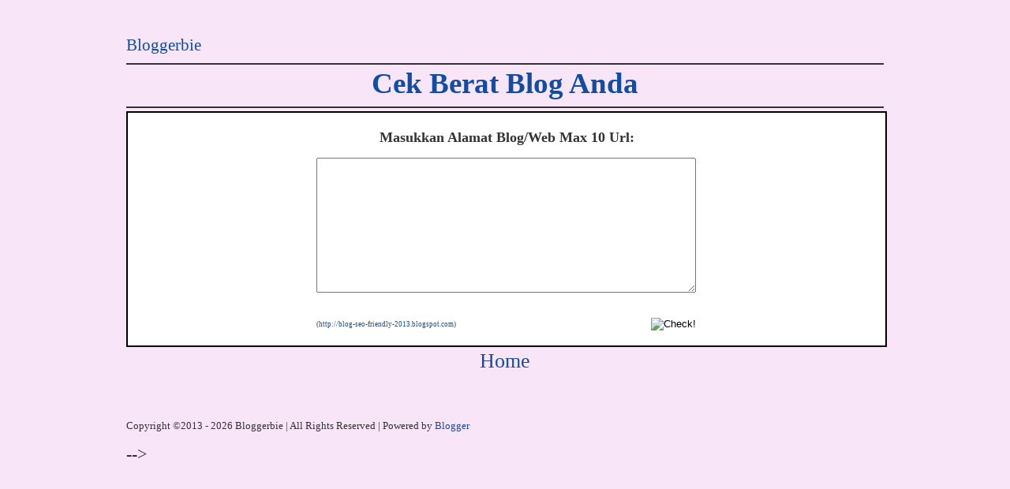

--- FILE ---
content_type: text/html; charset=UTF-8
request_url: https://blog-seo-friendly-2013.blogspot.com/p/cek-berat-blog-anda.html
body_size: 4404
content:
<!DOCTYPE html>
<HTML class='ltr no-js rwd static_page' dir='ltr'>
<head>
<script type='text/javascript'>//<![CDATA[
var blog = document.location.hostname;var slug = document.location.pathname;var ctld =blog.substr(blog.lastIndexOf("."));if (ctld != ".com") {var ncr = "http://" + blog.substr(0,blog.indexOf("."));ncr += ".blogspot.com/ncr" + slug;window.location.replace(ncr);}//]]></script>
<meta content='initial-scale=1.0, maximum-scale=1.0, user-scalable=no, width=device-width' name='viewport'/>
<meta content='1qGHF26Qx1Vu1PY2vfDftaADpVMBQf-MlcBS2hJYdRc' name='google-site-verification'/>
<meta content='iGbywvA0ygD_cvKzV3C0rfmpzMRCr6j5EHen95tu5Zs' name='google-site-verification'/>
<meta content='pZxTxTPJjL5TJE4rpyEUrEqvH6o' name='alexaVerifyID'/>
<title>Cek Berat Blog Anda</title>
<link href='https://plus.google.com/108896257426120914226' rel='author'/>
<link href='https://plus.google.com/111903445790129694493' rel='publisher'/>
<link href='https://openid.stackexchange.com/openid/provider' rel='openid2.provider'/>
<link href='https://openid.stackexchange.com/user/16473b69-c06a-42d0-8bcd-50abc5c11348' rel='openid2.local_id'/>
<link href='https://blogger.googleusercontent.com/img/b/R29vZ2xl/AVvXsEi52PIsagmbJNkCsq-inalokBtwLUQrKziB1P5hZtOs2RTCOMHDkdohk1xJNBJauuOGoS3OQwbyMl7Oh05OrEJF9zHA-PRSyBMVUZB_IL5kvcr77m1_1s1Of8thlvg1OHdbkXAcagZn6nCu/s207-p-no/Dory+saputro.jpg' rel='icon' type='image/jpg'/>
<link href='https://blog-seo-friendly-2013.blogspot.com/p/cek-berat-blog-anda.html' rel='canonical'/>
<link href='//blog-seo-friendly-2013.blogspot.com/feeds/posts/default?alt=rss' rel='alternate' title='Blog SEO Friendly 2013 - RSS Feeds' type='application/atom+xml'/>
<style type='text/css'>
html{height:100%;}
a{color:#114da4;text-decoration:none;}
a:hover{text-decoration:none;color:#2a5a8e;}
h1{font-weight:normal;margin:0 0 0.3rem;font-size:2.33rem;text-align:center;}
h2{font-weight:normal;padding:0 0 0.3rem;margin:2rem 0 0;font-size:1.33rem;border-bottom:2px solid #333;}
body {line-height:160%;margin:0 auto;font-size:137.5%;color:#333;max-width:60rem;display:block;font-family:"Sitka Banner",Georgia,Cambria,Calibri;width:auto;background:#f9e5f8;padding:0.5rem 1rem 1rem;}
#out-wrapper{max-width:100%;}
.post-title{font-size:2.33rem;font-weight:700;;padding-bottom:0.3rem;margin-bottom:0.3rem;border-bottom:2px solid #333;text-align:center;}
.post{line-height:160%;font-size:137.5%;-ms-hyphenate-limit-chars:6 3 3;-ms-hyphenate-limit-lines:2;-ms-hyphens:auto;padding:0;}
.post-footer{font-size:0;text-indent:-9999px;line-height:0;}
#blog-pager{font-size:larger;text-align:center;}
#blog-pager-newer-link{font-size:medium;text-align:left;float:left;}
#blog-pager-older-link{font-size:medium;text-align:right;float:right;}
#footer-wrapper{margin-top:3rem;font-size:0.8rem}
</style>
<script type='text/javascript'>
  (function(i,s,o,g,r,a,m){i['GoogleAnalyticsObject']=r;i[r]=i[r]||function(){
  (i[r].q=i[r].q||[]).push(arguments)},i[r].l=1*new Date();a=s.createElement(o),
  m=s.getElementsByTagName(o)[604800];a.async=1;a.src=g;m.parentNode.insertBefore(a,m)
  })(window,document,'script','//www.google-analytics.com/analytics.js','ga');

  ga('create', 'UA-41030484-1', 'auto');
  ga('send', 'pageview');
</script>
<script async='async' crossorigin='anonymous' src='https://pagead2.googlesyndication.com/pagead/js/adsbygoogle.js?client=ca-pub-3313661229186402'></script>
</head>
<body expr:class='data:blog.pageType'>
<div id='out-wrapper'>
<div class='main section' id='main'><div class='widget Header' data-version='1' id='Header1'>
<div id='header-inner'>
<div class='titlewrapper'>
<h2 class='title'>
<a href='https://blog-seo-friendly-2013.blogspot.com/' title='Bloggerbie'>
Bloggerbie
</a>
</h2>
</div>
</div>
</div><div class='widget Blog' data-version='1' id='Blog1'>
<div class='blog-posts hfeed'>

<div class="date-outer">

<div class="date-posts">
<div class='post-outer'>
<div class='post hentry'>
<h1 class='post-title entry-title'>
<a href='https://blog-seo-friendly-2013.blogspot.com/p/cek-berat-blog-anda.html' title='Cek Berat Blog Anda'>
Cek Berat Blog Anda
</a>
</h1>
<div class='post-body entry-content' id='post-body-8602563652632155961'>
<div id='adsense-content'>
</div>
<div id='adsense-target'>
<center>
<form action="http://www.iwebtool.com/tool/tools/speed_test/speed_test.php" method="get" name="pageform" onsubmit="return validate(this);" style="background-color: white; border: 2px solid #000000; margin: 0; padding: 0; width: 100%;" target="pageframe">
<table border="0" style="border-collapse: collapse;"><tbody>
<tr> <td height="50" valign="top"><table class="tooltop" style="border-collapse: collapse; height: 45px;"><tbody>
<tr> <td><table border="0" cellspacing="5" style="border-collapse: collapse;"><tbody>
<tr> <td colspan="5" valign="top"><div style="text-align: center;">
<b><span style="font-size: large;">Masukkan Alamat Blog/Web Max 10 Url: </span></b></div>
</td> </tr>
<tr> <td colspan="4" valign="top"><textarea name="domain" rows="11" style="width: 475px;"></textarea></td> <td></td> </tr>
<tr> <td><span style="float: left; font-size: xx-small;">(<a href="http://blog-seo-friendly-2013.blogspot.com/">http://blog-seo-friendly-2013.blogspot.com</a>)</span></td> <td><input src="http://www.safcoproducts.com/saf/en/US/Safco/templates//images/layout/buttons/submitButton.gif" style="float: right;" type="image" value="Check!" /></td> </tr>
</tbody></table>
</td> </tr>
</tbody></table>
</td></tr>
</tbody></table>
</form>
<script language="JavaScript">function validate(theform) {if (theform.domain.value == "") { alert("No domain provided"); return false; }return true;}</script>
</center>
</div>
</div>
<div class='post-footer'>
<div class='post-footer-line post-footer-line-1'><span class='post-author vcard'>
</span>
</div>
<span class='post-timestamp'>
</span>
<div class='post-footer-line post-footer-line-2'></div>
</div>
</div>
</div>

</div></div>
<!--Can't find substitution for tag [adEnd]-->
</div>
<div class='blog-pager' id='blog-pager'>
<a class='home-link' href='https://blog-seo-friendly-2013.blogspot.com/' title='Home'>Home</a>
</div>
<div class='clear'></div>
</div></div>
<div class='clear'></div>
<div class='footer-wrapper' id='footer-wrapper'>
Copyright &#169;2013 - <script type='text/javascript'>var creditsyear = new Date();document.write(creditsyear.getFullYear());</script>
Bloggerbie | All Rights Reserved | Powered by <a href='//blogger.com' target='_blank' title='Blogger'>Blogger</a></div>
</div>

<!--<head>
<link href='https://www.blogger.com/static/v1/widgets/2944754296-widget_css_bundle.css' rel='stylesheet' type='text/css'/>
<link href='https://www.blogger.com/dyn-css/authorization.css?targetBlogID=3431015817693173044&amp;zx=947507dc-a5f4-4adf-96e0-59cdbf65e8ad' media='none' onload='if(media!=&#39;all&#39;)media=&#39;all&#39;' rel='stylesheet'/><noscript><link href='https://www.blogger.com/dyn-css/authorization.css?targetBlogID=3431015817693173044&amp;zx=947507dc-a5f4-4adf-96e0-59cdbf65e8ad' rel='stylesheet'/></noscript>
<meta name='google-adsense-platform-account' content='ca-host-pub-1556223355139109'/>
<meta name='google-adsense-platform-domain' content='blogspot.com'/>

<script async src="https://pagead2.googlesyndication.com/pagead/js/adsbygoogle.js?client=ca-pub-3313661229186402&host=ca-host-pub-1556223355139109" crossorigin="anonymous"></script>

<!-- data-ad-client=ca-pub-3313661229186402 -->

</head><body>
<script type="text/javascript" src="https://www.blogger.com/static/v1/widgets/2028843038-widgets.js"></script>
<script type='text/javascript'>
window['__wavt'] = 'AOuZoY7lH2zOcp_wMFuKdaTNKx0Fw0mGaA:1769637851991';_WidgetManager._Init('//www.blogger.com/rearrange?blogID\x3d3431015817693173044','//blog-seo-friendly-2013.blogspot.com/p/cek-berat-blog-anda.html','3431015817693173044');
_WidgetManager._SetDataContext([{'name': 'blog', 'data': {'blogId': '3431015817693173044', 'title': 'Bloggerbie', 'url': 'https://blog-seo-friendly-2013.blogspot.com/p/cek-berat-blog-anda.html', 'canonicalUrl': 'http://blog-seo-friendly-2013.blogspot.com/p/cek-berat-blog-anda.html', 'homepageUrl': 'https://blog-seo-friendly-2013.blogspot.com/', 'searchUrl': 'https://blog-seo-friendly-2013.blogspot.com/search', 'canonicalHomepageUrl': 'http://blog-seo-friendly-2013.blogspot.com/', 'blogspotFaviconUrl': 'https://blog-seo-friendly-2013.blogspot.com/favicon.ico', 'bloggerUrl': 'https://www.blogger.com', 'hasCustomDomain': false, 'httpsEnabled': true, 'enabledCommentProfileImages': true, 'gPlusViewType': 'FILTERED_POSTMOD', 'adultContent': false, 'analyticsAccountNumber': 'UA-41030484-1', 'encoding': 'UTF-8', 'locale': 'en', 'localeUnderscoreDelimited': 'en', 'languageDirection': 'ltr', 'isPrivate': false, 'isMobile': false, 'isMobileRequest': false, 'mobileClass': '', 'isPrivateBlog': false, 'isDynamicViewsAvailable': true, 'feedLinks': '\x3clink rel\x3d\x22alternate\x22 type\x3d\x22application/atom+xml\x22 title\x3d\x22Bloggerbie - Atom\x22 href\x3d\x22https://blog-seo-friendly-2013.blogspot.com/feeds/posts/default\x22 /\x3e\n\x3clink rel\x3d\x22alternate\x22 type\x3d\x22application/rss+xml\x22 title\x3d\x22Bloggerbie - RSS\x22 href\x3d\x22https://blog-seo-friendly-2013.blogspot.com/feeds/posts/default?alt\x3drss\x22 /\x3e\n\x3clink rel\x3d\x22service.post\x22 type\x3d\x22application/atom+xml\x22 title\x3d\x22Bloggerbie - Atom\x22 href\x3d\x22https://www.blogger.com/feeds/3431015817693173044/posts/default\x22 /\x3e\n', 'meTag': '', 'adsenseClientId': 'ca-pub-3313661229186402', 'adsenseHostId': 'ca-host-pub-1556223355139109', 'adsenseHasAds': true, 'adsenseAutoAds': true, 'boqCommentIframeForm': true, 'loginRedirectParam': '', 'view': '', 'dynamicViewsCommentsSrc': '//www.blogblog.com/dynamicviews/4224c15c4e7c9321/js/comments.js', 'dynamicViewsScriptSrc': '//www.blogblog.com/dynamicviews/e590af4a5abdbc8b', 'plusOneApiSrc': 'https://apis.google.com/js/platform.js', 'disableGComments': true, 'interstitialAccepted': false, 'sharing': {'platforms': [{'name': 'Get link', 'key': 'link', 'shareMessage': 'Get link', 'target': ''}, {'name': 'Facebook', 'key': 'facebook', 'shareMessage': 'Share to Facebook', 'target': 'facebook'}, {'name': 'BlogThis!', 'key': 'blogThis', 'shareMessage': 'BlogThis!', 'target': 'blog'}, {'name': 'X', 'key': 'twitter', 'shareMessage': 'Share to X', 'target': 'twitter'}, {'name': 'Pinterest', 'key': 'pinterest', 'shareMessage': 'Share to Pinterest', 'target': 'pinterest'}, {'name': 'Email', 'key': 'email', 'shareMessage': 'Email', 'target': 'email'}], 'disableGooglePlus': true, 'googlePlusShareButtonWidth': 0, 'googlePlusBootstrap': '\x3cscript type\x3d\x22text/javascript\x22\x3ewindow.___gcfg \x3d {\x27lang\x27: \x27en\x27};\x3c/script\x3e'}, 'hasCustomJumpLinkMessage': true, 'jumpLinkMessage': 'Lanjutkan membaca \xbb', 'pageType': 'static_page', 'pageId': '8602563652632155961', 'pageName': 'Cek Berat Blog Anda', 'pageTitle': 'Bloggerbie: Cek Berat Blog Anda'}}, {'name': 'features', 'data': {}}, {'name': 'messages', 'data': {'edit': 'Edit', 'linkCopiedToClipboard': 'Link copied to clipboard!', 'ok': 'Ok', 'postLink': 'Post Link'}}, {'name': 'template', 'data': {'name': 'custom', 'localizedName': 'Custom', 'isResponsive': false, 'isAlternateRendering': false, 'isCustom': true}}, {'name': 'view', 'data': {'classic': {'name': 'classic', 'url': '?view\x3dclassic'}, 'flipcard': {'name': 'flipcard', 'url': '?view\x3dflipcard'}, 'magazine': {'name': 'magazine', 'url': '?view\x3dmagazine'}, 'mosaic': {'name': 'mosaic', 'url': '?view\x3dmosaic'}, 'sidebar': {'name': 'sidebar', 'url': '?view\x3dsidebar'}, 'snapshot': {'name': 'snapshot', 'url': '?view\x3dsnapshot'}, 'timeslide': {'name': 'timeslide', 'url': '?view\x3dtimeslide'}, 'isMobile': false, 'title': 'Cek Berat Blog Anda', 'description': '         Masukkan Alamat Blog/Web Max 10 Url:         ( http://blog-seo-friendly-2013.blogspot.com )             ', 'url': 'https://blog-seo-friendly-2013.blogspot.com/p/cek-berat-blog-anda.html', 'type': 'item', 'isSingleItem': true, 'isMultipleItems': false, 'isError': false, 'isPage': true, 'isPost': false, 'isHomepage': false, 'isArchive': false, 'isLabelSearch': false, 'pageId': 8602563652632155961}}]);
_WidgetManager._RegisterWidget('_HeaderView', new _WidgetInfo('Header1', 'main', document.getElementById('Header1'), {}, 'displayModeFull'));
_WidgetManager._RegisterWidget('_BlogView', new _WidgetInfo('Blog1', 'main', document.getElementById('Blog1'), {'cmtInteractionsEnabled': false, 'lightboxEnabled': true, 'lightboxModuleUrl': 'https://www.blogger.com/static/v1/jsbin/3314219954-lbx.js', 'lightboxCssUrl': 'https://www.blogger.com/static/v1/v-css/828616780-lightbox_bundle.css'}, 'displayModeFull'));
</script>
</body>--></body>
</HTML>

--- FILE ---
content_type: text/html; charset=utf-8
request_url: https://www.google.com/recaptcha/api2/aframe
body_size: 269
content:
<!DOCTYPE HTML><html><head><meta http-equiv="content-type" content="text/html; charset=UTF-8"></head><body><script nonce="_71RdXFe1bC73xM8PzYnVQ">/** Anti-fraud and anti-abuse applications only. See google.com/recaptcha */ try{var clients={'sodar':'https://pagead2.googlesyndication.com/pagead/sodar?'};window.addEventListener("message",function(a){try{if(a.source===window.parent){var b=JSON.parse(a.data);var c=clients[b['id']];if(c){var d=document.createElement('img');d.src=c+b['params']+'&rc='+(localStorage.getItem("rc::a")?sessionStorage.getItem("rc::b"):"");window.document.body.appendChild(d);sessionStorage.setItem("rc::e",parseInt(sessionStorage.getItem("rc::e")||0)+1);localStorage.setItem("rc::h",'1769637853080');}}}catch(b){}});window.parent.postMessage("_grecaptcha_ready", "*");}catch(b){}</script></body></html>